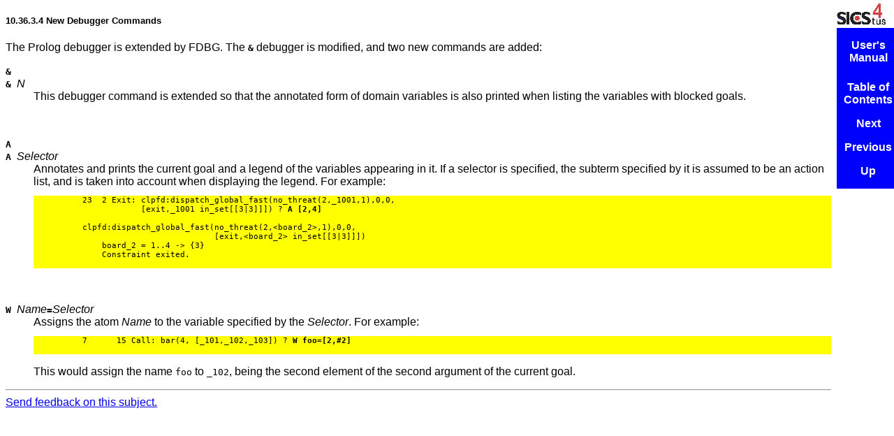

--- FILE ---
content_type: text/html
request_url: https://sicstus.sics.se/sicstus/docs/4.0.4/html/sicstus/FDBG-Debugger-Commands.html
body_size: 1573
content:
<!DOCTYPE HTML PUBLIC "-//W3C//DTD HTML 4.0//EN">
<html lang="en">
<head>
<title>FDBG Debugger Commands - SICStus Prolog</title>
<meta http-equiv="Content-Type" content="text/html">
<meta name="description" content="SICStus Prolog">
<meta name="generator" content="makeinfo 4.8">
<link title="Top" rel="start" href="index.html#Top">
<link rel="up" href="FDBG-Basics.html#FDBG-Basics" title="FDBG Basics">
<link rel="prev" href="FDBG-Built_002dIn-Visualizers.html#FDBG-Built_002dIn-Visualizers" title="FDBG Built-In Visualizers">
<link rel="next" href="FDBG-Annotation.html#FDBG-Annotation" title="FDBG Annotation">
<link href="http://www.gnu.org/software/texinfo/" rel="generator-home" title="Texinfo Homepage">
<meta http-equiv="Content-Style-Type" content="text/css">
<style type="text/css"><!--
  pre.display { font-family:inherit }
  pre.format  { font-family:inherit }
  pre.smalldisplay { font-family:inherit; font-size:smaller }
  pre.smallformat  { font-family:inherit; font-size:smaller }
  pre.smallexample { font-size:smaller }
  pre.smalllisp    { font-size:smaller }
  span.sc    { font-variant:small-caps }
  span.roman { font-family:serif; font-weight:normal; } 
  span.sansserif { font-family:sans-serif; font-weight:normal; } 
--></style>
<link href="texinfo.css" rel="stylesheet" type="text/css">
</head>
<body>

<h5 class="subsubsection">10.36.3.4 New Debugger Commands</h5>

<p>The Prolog debugger is extended by FDBG. 
The <kbd>&amp;</kbd> debugger is modified, and two new commands are added:

     
<a name="index-blocked-goals-_0028debugger-command_0029-3529"></a>
<a name="index-g_t_0026-_0028debugger-command_0029-3530"></a>
<dl><dt><kbd>&amp;</kbd><dt><kbd>&amp; </kbd><var>N</var><dd>This debugger command is extended so that the annotated form of domain
variables is also printed when listing the variables with
blocked goals.

     <p><a name="index-annotate-goal-_0028debugger-command_0029-3531"></a><a name="index-A-_0028debugger-command_0029-3532"></a><br><dt><kbd>A</kbd><dt><kbd>A </kbd><var>Selector</var><dd>Annotates and prints the current goal and a legend of the
variables appearing in it.  If a selector is specified, the
subterm specified by it is assumed to be an action list, and
is taken into account when displaying the legend.  For example:

     <pre class="example">          23  2 Exit: clpfd:dispatch_global_fast(no_threat(2,_1001,1),0,0,
                      [exit,_1001 in_set[[3|3]]]) ? <kbd>A [2,4]</kbd>
          
          clpfd:dispatch_global_fast(no_threat(2,&lt;board_2&gt;,1),0,0,
                                     [exit,&lt;board_2&gt; in_set[[3|3]]])
              board_2 = 1..4 -&gt; {3}
              Constraint exited.
     </pre>
     <p><a name="index-name-variable-_0028debugger-command_0029-3533"></a><a name="index-W-_0028debugger-command_0029-3534"></a><br><dt><kbd>W </kbd><var>Name</var><kbd>=</kbd><var>Selector</var><dd>Assigns the atom <var>Name</var> to the variable specified by the
<var>Selector</var>.  For example:

     <pre class="example">          7      15 Call: bar(4, [_101,_102,_103]) ? <kbd>W foo=[2,#2]</kbd>
     </pre>
     <p>This would assign the name <code>foo</code> to <code>_102</code>, being the second
element of the second argument of the current goal. 
</dl>

<div class="logo">
<a href="http://www.sics.se/sicstus/">
<table><tr><td>&nbsp;</td></tr></table>
</a>
</div>
<div class="node">
<ul class="node">
<li><a href="index.html#Top">User's Manual</a>
<hr>
<li><a href="index.html#TOC">Table of Contents</a>
<li><a rel="next" accesskey="n" href="FDBG-Annotation.html#FDBG-Annotation">Next</a>
<li><a rel="previous" accesskey="p" href="FDBG-Built_002dIn-Visualizers.html#FDBG-Built_002dIn-Visualizers">Previous</a>
<li><a rel="up" accesskey="u" href="FDBG-Basics.html#FDBG-Basics">Up</a>
</ul>
</div>
<hr>
<a HREF="mailto:sicstus-support@sics.se?subject=Documentation%20feedback%20on%20html/sicstus/FDBG-Debugger-Commands.html&amp;body=Feedback%20on%20documentation%20node%20html/sicstus/FDBG-Debugger-Commands.html%20in%20User's%20Manual.">Send feedback on this subject.</mailto>
   </body></html>

